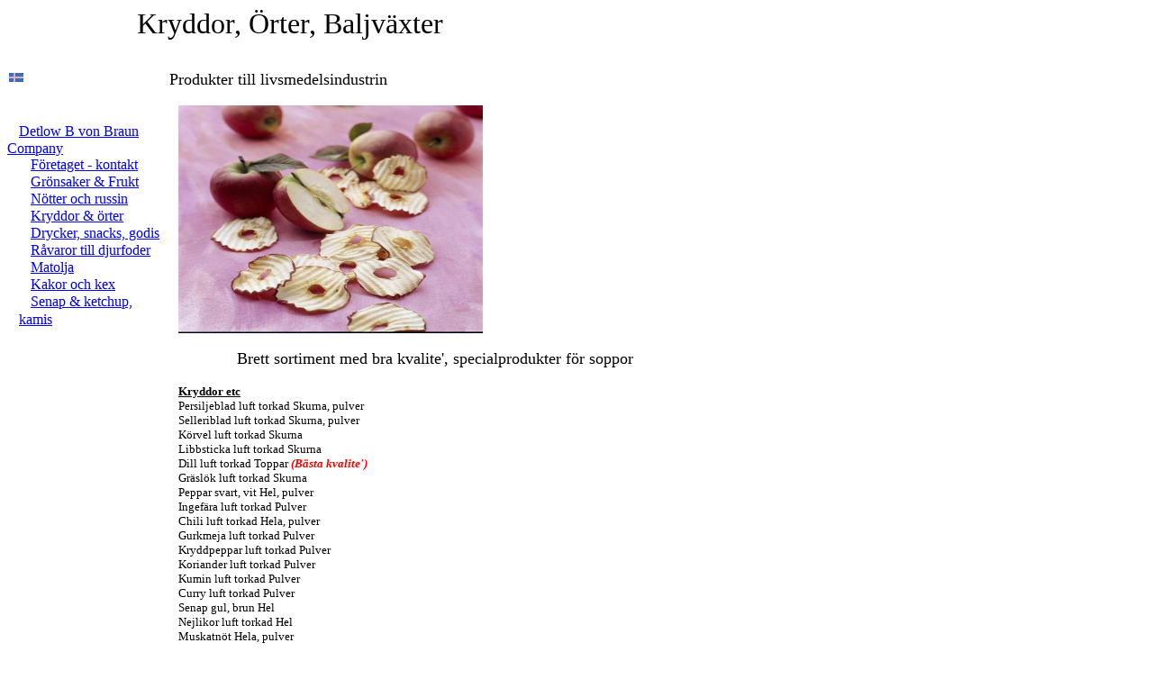

--- FILE ---
content_type: text/html
request_url: http://detlow.se/4ff6754e-8c0a-4105-b74d-f9b2626ec2cf-29.html
body_size: 2807
content:
<html><head><META http-equiv="Content-Type" content="text/html; charset=utf-8"><meta name="keywords" content="Kryddor, örter, olivolja, rapsolja, matolja, soppor, soppa, bönor, peppar, dill, chili, ärtor"><meta name="description" content="Kryddor, örter, baljväxter, soppor för livsmedelsindustrin"><meta content="Intellyweb" name="generator"><style>P {MARGIN: 0px}</style><style media="print">.noPrint {display: none;}</style><title>Kryddor &amp; örter </title><meta content="text/html; charset=iso-8859-1" http-equiv="Content-Type"><link rel="stylesheet" type="text/css" href="Templates/00000000-0000-0000-0000-000000001042/00000000-0000-0000-0000-000000001042.css"></head><body><table border="0" cellspacing="0" width="770" cellpadding="0"><tr><td><table border="0" cellspacing="0" width="770" cellpadding="0"><tr><td valign="top"><table border="0" cellspacing="0" width="770" cellpadding="0" class="lankar2"><tr><td height="70" class="rub1" valign="top"><div align="left" id="layoutfield1" ContentEditable="false" style=""><FONT size=6>&nbsp;&nbsp;&nbsp;&nbsp;&nbsp;&nbsp;&nbsp;&nbsp;&nbsp;&nbsp;&nbsp;&nbsp;&nbsp;&nbsp;&nbsp;&nbsp;&nbsp; Kryddor, Örter,&nbsp;Baljväxter</FONT></div></td></tr></table></td></tr><tr><td valign="top"><table border="0" cellspacing="0" width="770" cellpadding="0"><tr><td width="170" valign="top"><table border="0" cellspacing="0" width="170" cellpadding="0"><tr><td valign="top"><div id="2" align="left"><A href="4ff6754e-8c0a-4105-b74d-f9b2626ec2cf-29.html"><img BORDER="0" src="Templates/00000000-0000-0000-0000-000000001042/00000000-0000-0000-0000-000000001042_images/29.gif"></A></div></td></tr></table></td><td width="10" valign="top"></td><td width="590" valign="top"><table border="0" cellspacing="0" width="590" cellpadding="0" class="lankar2"><tr><td class="rub1" valign="top"><div align="left" id="layoutfield3" ContentEditable="false" style=""><P><FONT size=4>Produkter till livsmedelsindustrin&nbsp;</FONT></P>
<P><FONT size=4></FONT>&nbsp;</P></div></td></tr></table></td></tr></table></td></tr><tr><td valign="top"><table border="0" cellspacing="0" width="770" cellpadding="0"><tr><td width="170" valign="top"><table border="0" cellspacing="0" width="170" cellpadding="0"><tr><td height="21" valign="top"><table border="0" cellspacing="0" width="170" cellpadding="0" class="meny"><tr><td height="20" valign="top" id="menu"><tr><td valign="top" width="100%"><span style="width: 100%" class=""><img BORDER="0" Align="absmiddle" src="Templates/00000000-0000-0000-0000-000000001042/00000000-0000-0000-0000-000000001042_images/transparent_menu.gif"><A href="index.html">Detlow B von Braun Company</A></span><table CELLSPACING="0" CELLPADDING="0" width="100%"><tr><td><img BORDER="0" Align="absmiddle" src="Templates/00000000-0000-0000-0000-000000001042/00000000-0000-0000-0000-000000001042_images/transparent_menu.gif"></td><td width="100%"><table CELLSPACING="0" CELLPADDING="0" width="100%"><tr><td valign="top" width="100%"><span style="width: 100%" class=""><img BORDER="0" Align="absmiddle" src="Templates/00000000-0000-0000-0000-000000001042/00000000-0000-0000-0000-000000001042_images/transparent_menu.gif"><A href="17dee1cc-4a54-4c44-ae27-3d89ac2ee59f-29.html">Företaget - kontakt</A></span></td></tr><tr><td valign="top" width="100%"><span style="width: 100%" class=""><img BORDER="0" Align="absmiddle" src="Templates/00000000-0000-0000-0000-000000001042/00000000-0000-0000-0000-000000001042_images/transparent_menu.gif"><A href="15648246-7ef6-4c2d-9027-3f002b3982fd-29.html">Grönsaker & Frukt</A></span></td></tr><tr><td valign="top" width="100%"><span style="width: 100%" class=""><img BORDER="0" Align="absmiddle" src="Templates/00000000-0000-0000-0000-000000001042/00000000-0000-0000-0000-000000001042_images/transparent_menu.gif"><A href="b4efabbd-f978-478e-be69-4aa3b83fe5d9-29.html">Nötter och russin</A></span></td></tr><tr><td valign="top" width="100%"><span style="width: 100%" class="menycurrentpage"><img BORDER="0" Align="absmiddle" src="Templates/00000000-0000-0000-0000-000000001042/00000000-0000-0000-0000-000000001042_images/transparent_menu.gif"><A href="4ff6754e-8c0a-4105-b74d-f9b2626ec2cf-29.html">Kryddor & örter </A></span></td></tr><tr><td valign="top" width="100%"><span style="width: 100%" class=""><img BORDER="0" Align="absmiddle" src="Templates/00000000-0000-0000-0000-000000001042/00000000-0000-0000-0000-000000001042_images/transparent_menu.gif"><A href="e773ddd9-4a0f-4ab2-a8a7-bb58c9347778-29.html">Drycker, snacks, godis</A></span></td></tr><tr><td valign="top" width="100%"><span style="width: 100%" class=""><img BORDER="0" Align="absmiddle" src="Templates/00000000-0000-0000-0000-000000001042/00000000-0000-0000-0000-000000001042_images/transparent_menu.gif"><A href="467e5416-a200-4d57-a21d-72267ae3e988-29.html">Råvaror till djurfoder</A></span></td></tr><tr><td valign="top" width="100%"><span style="width: 100%" class=""><img BORDER="0" Align="absmiddle" src="Templates/00000000-0000-0000-0000-000000001042/00000000-0000-0000-0000-000000001042_images/transparent_menu.gif"><A href="baa8c169-8f71-470a-852d-b9d8378844ba-29.html">Matolja</A></span></td></tr><tr><td valign="top" width="100%"><span style="width: 100%" class=""><img BORDER="0" Align="absmiddle" src="Templates/00000000-0000-0000-0000-000000001042/00000000-0000-0000-0000-000000001042_images/transparent_menu.gif"><A href="566732f5-fcb9-4936-a49b-0b4b39c01e8b-29.html">Kakor och kex</A></span></td></tr><tr><td valign="top" width="100%"><span style="width: 100%" class=""><img BORDER="0" Align="absmiddle" src="Templates/00000000-0000-0000-0000-000000001042/00000000-0000-0000-0000-000000001042_images/transparent_menu.gif"><A href="aa9df2bc-8924-4729-904d-ffe43c8932b0-29.html">Senap & ketchup, kamis</A></span></td></tr></table></td></tr></table></td></tr></td></tr></table></td></tr><tr><td height="15" valign="top"></td></tr></table></td><td width="10" valign="top"></td><td width="590" valign="top"><table border="0" cellspacing="0" width="590" cellpadding="0" class="lankar"><tr><td valign="top"><div id="5" align="left"><table width="590" border="0" cellpadding="0" cellspacing="0" class="lankar"><tr><td width="10"><img width="10" height="10" border="0" src="Templates/00000000-0000-0000-0000-000000001042/00000000-0000-0000-0000-000000001042_images/spacer.gif"></td><td valign="top"><table width="570" border="0" cellspacing="0" cellpadding="0"><tr><td valign="top" class="breadtext"><div align="left" id="r0f1" ContentEditable="false" style=""><P><IMG style="WIDTH: 338px; HEIGHT: 253px" border=0 hspace=0 align=middle src="img/applechips_575x570.jpg" width=416 height=335></P>
<P>&nbsp;</P>
<P align=center><FONT size=4>Brett sortiment med bra kvalite', specialprodukter för soppor</FONT></P>
<P>&nbsp;</P>
<P><FONT size=2><U><STRONG>Kryddor etc</STRONG></U>&nbsp;</FONT></P>
<P><FONT size=2>Persiljeblad luft torkad Skurna, pulver<BR>Selleriblad luft torkad Skurna, pulver<BR>Körvel luft torkad Skurna<BR>Libbsticka luft torkad Skurna<BR>Dill luft torkad Toppar<STRONG> </STRONG><FONT color=#ff0000><EM><STRONG>(Bästa kvalite')<BR></STRONG></EM></FONT>Gräslök luft torkad Skurna<BR>Peppar svart, vit Hel, pulver<BR>Ingefära luft torkad Pulver<BR>Chili luft torkad Hela, pulver<BR>Gurkmeja luft torkad Pulver<BR>Kryddpeppar luft torkad Pulver<BR>Koriander luft torkad Pulver<BR>Kumin luft torkad Pulver<BR>Curry luft torkad Pulver<BR>Senap gul, brun Hel<BR>Nejlikor luft torkad Hel<BR>Muskatnöt Hela, pulver<BR><BR></FONT></P>
<P><STRONG><U></U></STRONG><FONT size=2>&nbsp;</FONT></P>
<P><FONT size=2><STRONG><U>Baljväxter<BR></U></STRONG>Bönor vita hela, pulver, granulat<BR>Bönor bruna hela, pulver, granulat<BR>Bönor röda (kidney) hela, pulver, granulat<BR>Bönor svarta hela, pulver, granulat<BR>Linser hela, pulver<BR>Ärtor gröna hela, pulver<BR>Ärtor gula hela, pulver<BR><BR>Soyabönor<BR><BR>Solroskärnor<BR><BR>Sesamfrön</FONT></P>
<P>&nbsp;</P>
<P>&nbsp;</P></div></td></tr></table><table width="570" border="0" cellspacing="0" cellpadding="0"><tr><td><img width="10" height="10" border="0" src="Templates/00000000-0000-0000-0000-000000001042/00000000-0000-0000-0000-000000001042_images/spacer.gif"></td></tr></table></td><td width="10"><img width="10" height="10" border="0" src="Templates/00000000-0000-0000-0000-000000001042/00000000-0000-0000-0000-000000001042_images/spacer.gif"></td></tr></table><table width="590" border="0" cellpadding="0" cellspacing="0" class="lankar"><tr><td width="10"><img width="10" height="5" border="0" src="Templates/00000000-0000-0000-0000-000000001042/00000000-0000-0000-0000-000000001042_images/spacer.gif"></td><td valign="top"><table width="570" border="0" cellspacing="0" cellpadding="0"><tr><td width="138" valign="top" class="breadtext"><div align="left" id="r1f1" ContentEditable="false" style=""><P>&nbsp;</P>
<P>&nbsp;</P></div></td><td width="5"><img width="5" height="5" border="0" src="Templates/00000000-0000-0000-0000-000000001042/00000000-0000-0000-0000-000000001042_images/spacer.gif"></td><td width="138" valign="top" class="breadtext"><div align="left" id="r1f2" ContentEditable="false" style=""><P>&nbsp;</P>
<P>&nbsp;</P></div></td><td width="5"><img width="5" height="5" border="0" src="Templates/00000000-0000-0000-0000-000000001042/00000000-0000-0000-0000-000000001042_images/spacer.gif"></td><td width="138" valign="top" class="breadtext"><div align="left" id="r1f3" ContentEditable="false" style=""><P>&nbsp;</P>
<P>&nbsp;</P></div></td><td width="5"><img width="5" height="5" border="0" src="Templates/00000000-0000-0000-0000-000000001042/00000000-0000-0000-0000-000000001042_images/spacer.gif"></td><td width="138" valign="top" class="breadtext"><div align="left" id="r1f4" ContentEditable="false" style=""><P>&nbsp;<IMG border=0 hspace=0 align=middle src="img/image2_58x90.jpg"></P>
<P>&nbsp;</P></div></td></tr></table><table width="570" border="0" cellspacing="0" cellpadding="0"><tr><td><img width="150" height="5" border="0" src="Templates/00000000-0000-0000-0000-000000001042/00000000-0000-0000-0000-000000001042_images/spacer.gif"></td></tr></table></td><td width="10"><img width="10" height="5" border="0" src="Templates/00000000-0000-0000-0000-000000001042/00000000-0000-0000-0000-000000001042_images/spacer.gif"></td></tr></table><table width="590" border="0" cellpadding="0" cellspacing="0" class="lankar"><tr><td width="10"><img width="10" height="10" border="0" src="Templates/00000000-0000-0000-0000-000000001042/00000000-0000-0000-0000-000000001042_images/spacer.gif"></td><td valign="top"><table width="570" border="0" cellpadding="0" cellspacing="0" class="breadtext"><tr><td width="168" valign="top"><div align="left" id="r2f1" ContentEditable="false" style=""><P>&nbsp;</P>
<P>&nbsp;</P></div></td><td width="10" valign="top"><img width="10" height="10" border="0" src="Templates/00000000-0000-0000-0000-000000001042/00000000-0000-0000-0000-000000001042_images/spacer.gif"></td><td width="392" valign="top"><div align="left" id="r2f2" ContentEditable="false" style=""><P>&nbsp;</P>
<P>&nbsp;</P></div></td></tr></table><table width="570" border="0" cellspacing="0" cellpadding="0"><tr><td><img width="10" height="10" border="0" src="Templates/00000000-0000-0000-0000-000000001042/00000000-0000-0000-0000-000000001042_images/spacer.gif"></td></tr></table></td><td width="10"><img width="10" height="10" border="0" src="Templates/00000000-0000-0000-0000-000000001042/00000000-0000-0000-0000-000000001042_images/spacer.gif"></td></tr></table></div></td></tr></table></td></tr></table></td></tr><tr><td class="lankar" valign="top"><table border="0" cellspacing="0" width="770" cellpadding="0"><tr><td width="235" valign="top"><table border="0" cellspacing="0" width="235" cellpadding="0"><tr><td width="235" class="breadtext" valign="top"><div align="left" id="layoutfield6" ContentEditable="false" style=""><P>&nbsp;</P>
<P>&nbsp;</P></div></td></tr></table></td><td width="300" valign="top"><table border="0" cellspacing="0" width="300" cellpadding="0"><tr><td width="300" height="15" class="breadtext" valign="top"><div align="center" id="layoutfield7" ContentEditable="false" style=""><STRONG><FONT color=#008000 size=2>Detlow B von Braun Company<BR>Telefon: +46 (0) 31 7789646<BR>E-mail; <A href="mailto:info@detlow.com">info@detlow.com</A></FONT></STRONG></div></td></tr></table></td><td width="235" valign="top"><table border="0" cellspacing="0" width="235" cellpadding="0"><tr><td width="235" class="breadtext" valign="top"><div align="right" id="layoutfield8" ContentEditable="false" style=""><P>&nbsp;</P>
<P>&nbsp;</P></div></td></tr></table></td></tr></table></td></tr></table></td></tr></table></body></html>

--- FILE ---
content_type: text/css
request_url: http://detlow.se/Templates/00000000-0000-0000-0000-000000001042/00000000-0000-0000-0000-000000001042.css
body_size: 1274
content:
--- Strings to use --- 

Border strokes
border-right: 1px solid A0519A;
border-left: 1px solid A0519A;
border-top: 1px solid A0519A;
border-bottom: 1px solid A0519A;


---------------- Menu and color styles ---------------- 	

}
.meny a:link 
	{color: #333333; text-decoration: none; font-family: Arial, Helvetica, sans-serif; font-size: 11px; font-style: normal; font-weight: normal; text-align: left}
.meny a:visited 
	{color: #333333; text-decoration: none; font-family: Arial, Helvetica, sans-serif; font-size: 11px; font-style: normal; font-weight: normal; text-align: left}
.meny a:hover 
	{color: #333333; text-decoration: underline; font-family: Arial, Helvetica, sans-serif; font-size: 11px; font-style: normal; font-weight: normal; text-align: left}
.meny a:active
	{color: #333333; text-decoration: none; font-family: Arial, Helvetica, sans-serif; font-size: 11px; font-style: normal; font-weight: normal; text-align: left}

}
.menycurrentpage a:link 
	{color: #000000; text-decoration: none; font-family: Arial, Helvetica, sans-serif; font-size: 11px; font-style: normal; font-weight: bold; text-align: left}
.menycurrentpage a:visited 
	{color: #000000; text-decoration: none; font-family: Arial, Helvetica, sans-serif; font-size: 11px; font-style: normal; font-weight: bold; text-align: left}
.menycurrentpage a:hover 
	{color: #000000; text-decoration: none; font-family: Arial, Helvetica, sans-serif; font-size: 11px; font-style: normal; font-weight: bold; text-align: left}
.menycurrentpage a:active
	{color: #000000; text-decoration: none; font-family: Arial, Helvetica, sans-serif; font-size: 11px; font-style: normal; font-weight: bold; text-align: left}

}
.menubg {
	background-color: ded7b3;
	border: 1px solid A0519A;
	}
	
	
------------------- Link styles ------------------- 
}
.lankar a:link 
	{color: #666666; text-decoration: underline; font-family: Arial, Helvetica, sans-serif; font-size: 11px; font-style: normal; line-height: 12px; font-weight: normal}
.lankar a:visited 
	{color: #666666; text-decoration: underline; font-family: Arial, Helvetica, sans-serif; font-size: 11px; font-style: normal; line-height: 12px; font-weight: normal}
.lankar a:hover 
	{color: #000000; text-decoration: underline; font-family: Arial, Helvetica, sans-serif; font-size: 11px; font-style: normal; line-height: 12px; font-weight: normal}
.lankar a:active
	{color: #666666; text-decoration: underline; font-family: Arial, Helvetica, sans-serif; font-size: 11px; font-style: normal; line-height: 12px; font-weight: normal}

}
.lankar2 a:link 
	{color: #666666; text-decoration: underline; font-family: Arial, Helvetica, sans-serif; font-size: 13px; font-style: normal; line-height: 12px; font-weight: bold}
.lankar2 a:visited 
	{color: #666666; text-decoration: underline; font-family: Arial, Helvetica, sans-serif; font-size: 13px; font-style: normal; line-height: 12px; font-weight: bold}
.lankar2 a:hover 
	{color: #000000; text-decoration: underline; font-family: Arial, Helvetica, sans-serif; font-size: 13px; font-style: normal; line-height: 12px; font-weight: bold}
.lankar2 a:active
	{color: #666666; text-decoration: underline; font-family: Arial, Helvetica, sans-serif; font-size: 13px; font-style: normal; line-height: 12px; font-weight: bold}

}
.lankar3 a:link 
	{color: #000000; text-decoration: underline; font-family: Arial, Helvetica, sans-serif; font-size: 16px; font-style: normal; line-height: 12px; font-weight: bold}
.lankar3 a:visited 
	{color: #000000; text-decoration: underline; font-family: Arial, Helvetica, sans-serif; font-size: 16px; font-style: normal; line-height: 12px; font-weight: bold}
.lankar3 a:hover 
	{color: #9E9FA2; text-decoration: underline; font-family: Arial, Helvetica, sans-serif; font-size: 16px; font-style: normal; line-height: 12px; font-weight: bold}
.lankar3 a:active
	{color: #000000; text-decoration: underline; font-family: Arial, Helvetica, sans-serif; font-size: 16px; font-style: normal; line-height: 12px; font-weight: bold}

}
.lankar4 a:link 
	{color: #000000; text-decoration: none; font-family: Arial, Helvetica, sans-serif; font-size: 12px; font-style: normal; line-height: 12px; font-weight: bold}
.lankar4 a:visited 
	{color: #000000; text-decoration: none; font-family: Arial, Helvetica, sans-serif; font-size: 12px; font-style: normal; line-height: 12px; font-weight: bold}
.lankar4 a:hover 
	{color: #9E9FA2; text-decoration: none; font-family: Arial, Helvetica, sans-serif; font-size: 12px; font-style: normal; line-height: 12px; font-weight: bold}
.lankar4 a:active
	{color: #000000; text-decoration: none; font-family: Arial, Helvetica, sans-serif; font-size: 12px; font-style: normal; line-height: 12px; font-weight: bold}


}
.lankar5 a:link 
	{color: #000000; text-decoration: none; font-family: Arial, Helvetica, sans-serif; font-size: 24px; font-style: normal; line-height: 12px; font-weight: bold}
.lankar5 a:visited 
	{color: #000000; text-decoration: none; font-family: Arial, Helvetica, sans-serif; font-size: 24px; font-style: normal; line-height: 12px; font-weight: bold}
.lankar5 a:hover 
	{color: #9E9FA2; text-decoration: none; font-family: Arial, Helvetica, sans-serif; font-size: 24px; font-style: normal; line-height: 12px; font-weight: bold}
.lankar5 a:active
	{color: #000000; text-decoration: none; font-family: Arial, Helvetica, sans-serif; font-size: 24px; font-style: normal; line-height: 12px; font-weight: bold}


------------------- Copyright styles ------------------- 
}
.copytext {
	font-family: Arial, Helvetica, sans-serif;
	font-size: 9px;
	font-weight: bold;
	color: #A0519A;
	letter-spacing: 1px;
	}

------------------- No Print Style ------------------- 
	}
.noPrint {}

------------------- Text Styles ------------------- 

}
.breadtext {
	font-family: Arial, Helvetica, sans-serif;
	font-size: 11px;
	font-style: normal;
	font-weight: normal;
	color: #333333;
	letter-spacing: 1px;

}

------------------- Header Styles ------------------- 
}
.rub1 {
	font-family: Arial, Helvetica, sans-serif;
	font-size: 13px;
	font-style: normal;
	font-weight: bold;
	color: #333333;
	letter-spacing: 1px;
}

.rub2 {
	font-family: Arial, Helvetica, sans-serif;
	font-size: 11px;
	font-style: normal;
	font-weight: normal;
	color: #6F376A;
	letter-spacing: 1px;
}
.rub3 {
	font-family: Arial, Helvetica, sans-serif;
	font-size: 11px;
	font-style: normal;
	font-weight: normal;
	color: #6F376A;
	letter-spacing: 1px;
}
.rub4 {
	font-family: Arial, Helvetica, sans-serif;
	font-size: 11px;
	font-style: normal;
	font-weight: normal;
	color: #6F376A;
	letter-spacing: 1px;
}
.rub5 {
	font-family: Arial, Helvetica, sans-serif;
	font-size: 11px;
	font-style: normal;
	font-weight: normal;
	color: #6F376A;
	letter-spacing: 1px;
}

------------------- Body color------------------- 

.bodybg {
	background-color: d9ce99;
	}

-------------------Workarea colors------------------- 

}
.bgworkarea1 {
	background-color: #ffffff;;
	border-right: 1px solid A0519A;
        border-left: 1px solid A0519A;
        border-top: 1px solid A0519A;
	border-bottom: 1px solid A0519A;
	}

}
.bgworkarea2 {
	background-color: #ffffff;;
	border: 1px solid A0519A;

	}
}
.bgworkarea3 {
	background-color: #ffffff;;
	border: 1px solid A0519A;
	
	}
}
.bgworkarea4 {
	background-color: #ffffff;;
	border: 1px solid A0519A;

	}
}
.bgworkarea5 {
	background-color: #ffffff;;
	border: 1px solid A0519A;

	}
	
---------------- Banner colors -------------------	

}
.bannerbg1 {
	background-color: #ffffff;;
	border: 1px solid A0519A;

	}	
}
.bannerbg2 {
	background-color: #ffffff;;
	border: 1px solid A0519A;

	}	
}
.bannerbg3 {
	background-color: #ffffff;;
	border: 1px solid A0519A;

	}
}
.bannerbg4 {
	background-color: #ffffff;;
	border: 1px solid A0519A;

	}

}
.bannerbg5 {
	background-color: #ffffff;;
	border: 1px solid A0519A;

	}
	
---------------- Effect colors ---------------- 
	
}
.effectbg1 {
	background-color: #ffffff;;
	border: 1px solid A0519A;

	}	

}
.effectbg2 {
	background-color: #ffffff;;
	border: 1px solid A0519A;

	}
}
.effectbg3 {
	background-color: #ffffff;;
	border: 1px solid A0519A;

	}
}
.effectbg4 {
	background-color: #ffffff;;
	border: 1px solid A0519A;

	}	

}
.effectbg5 {
	background-color: #ffffff;;
	border: 1px solid A0519A;

	}
}
.effectbg6 {
	background-color: #ffffff;;
	border: 1px solid A0519A;

	}
}
.effectbg7 {
	background-color: #ffffff;;
	border: 1px solid A0519A;

	}
}
.effectbg8 {
	background-color: #ffffff;;
	border: 1px solid A0519A;

	}
}
.effectbg9 {
	background-color: #ffffff;;
	border: 1px solid A0519A;

	}	
}
.effectbg10 {
	background-color: #ffffff;;
	border: 1px solid A0519A;

	}
	


---------------- Seperation line colors ---------------- 

}
.sepbg1 {
	background-color: ded7b3;
	border: 1px solid A0519A;
	}
}
.sepbg2 {
	background-color: ded7b3;
	border: 1px solid A0519A;
	}	
}
.sepbg3 {
	background-color: ded7b3;
	border: 1px solid A0519A;
	}	
}
.sepbg4 {
	background-color: ded7b3;
	border: 1px solid A0519A;
	}	
}
.sepbg5 {
	background-color: ded7b3;
	border: 1px solid A0519A;
	}
	
	
